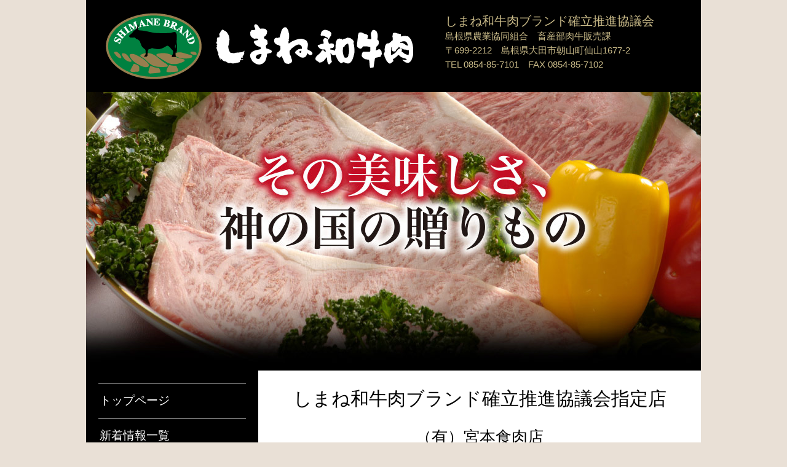

--- FILE ---
content_type: text/html
request_url: https://www.shimane-wagyu.org/store12.html
body_size: 8743
content:
<!doctype html>
<html lang="ja">
<!-- InstanceBegin template="/Templates/page.dwt" codeOutsideHTMLIsLocked="false" -->

<head>
	<meta charset="UTF-8">
	<meta http-equiv="X-UA-Compatible" content="IE=edge">
	<!-- InstanceBeginEditable name="doctitle" -->
	<title>（有）宮本食肉店 （松江こだわり市場）｜しまね和牛肉</title>
	<!-- InstanceEndEditable -->
	<meta name="keywords" content="しまね和牛肉,しまね和牛肉ブランド確立推進協議会" />
	<meta name="description" content="しまね和牛肉のサイトです。" />
	<meta name="viewport"
		content="width=device-width, user-scalable=yes, initial-scale=1, maximum-scale=2, minimum-scale=1">
	<meta name="format-detection" content="telephone=no">

	<link rel="stylesheet" type="text/css" href="style.css" media="all">
	<link rel="stylesheet" type="text/css" href="css/slicknav.css" media="all" />
	<link rel="stylesheet" type="text/css" href="css/style-l.css" media="screen and (min-width:933px)" />
	<link rel="stylesheet" type="text/css" href="css/style-m.css"
		media="screen and (min-width:768px) and (max-width:992px)">
	<link rel="stylesheet" type="text/css" href="css/style-s.css" media="screen and (max-width:767px)">
	<link rel="stylesheet" type="text/css" href="css/print.css?ver=20190509" media="print" />

	<link rel="shortcut icon" href="img/favicon.ico" />
	<link rel="apple-touch-icon-precomposed" href="img/apple-touch-icon.png" />
	<!-- InstanceBeginEditable name="head" -->
	<!-- InstanceEndEditable -->
	<script>(function(w,d,s,l,i){w[l]=w[l]||[];w[l].push({'gtm.start':
		new Date().getTime(),event:'gtm.js'});var f=d.getElementsByTagName(s)[0],
		j=d.createElement(s),dl=l!='dataLayer'?'&l='+l:'';j.async=true;j.src=
		'https://www.googletagmanager.com/gtm.js?id='+i+dl;f.parentNode.insertBefore(j,f);
		})(window,document,'script','dataLayer','GTM-5BNTZ9W');</script>
		<!-- End Google Tag Manager -->
		</head>

<body>
<!-- Google Tag Manager (noscript) -->
<noscript><iframe src="https://www.googletagmanager.com/ns.html?id=GTM-5BNTZ9W"
	height="0" width="0" style="display:none;visibility:hidden"></iframe></noscript>
	<!-- End Google Tag Manager (noscript) -->
	<div id="wrap">

		<header>
			<div class="headerInr">
				<div class="logo"><a href="index.html"><img src="img/logo.png" alt="しまね和牛肉" /></a></div>
				<div class="profile"><span class="companyName">しまね和牛肉ブランド確立推進協議会</span><br><span
						class="companyInfo">島根県農業協同組合　畜産部肉牛販売課<br>〒699-2212　島根県大田市朝山町仙山1677-2<br>TEL 0854-85-7101　FAX
						0854-85-7102</span></div>
			</div>
			<ul id="spmenu">
				<li><a href="index.html">トップページ</a></li>
				<li><a href="news/">新着情報一覧</a></li>
				<li><a href="about.html">『しまね和牛肉』とは</a></li>
				<li><a href="feature.html">『しまね和牛肉』の特徴</a></li>
				<li><a href="history.html">『しまね和牛肉』の歴史</a></li>
				<li><a href="recipe.html">『しまね和牛肉』を味わう</a></li>
				<li><a href="certification.html">認定基準</a></li>
				<li><a href="store.html">指定店紹介</a></li>
				<li><a href="link.html">リンク集</a></li>
				<li><a href="contact/">お問い合わせ</a></li>
				<li><a href="profile.html">協議会の紹介</a></li>
			</ul>
		</header>

		<div class="mainImg">
			<!-- InstanceBeginEditable name="mainImg" -->
			<img src="img/main10.jpg" alt="その美しさ、神の国の贈りもの" />
			<!-- InstanceEndEditable -->
		</div>

		<div id="content">

			<div id="main">
				<!-- InstanceBeginEditable name="mainContents" -->
				<h1 class="title">しまね和牛肉ブランド確立推進協議会指定店</h1>

				<div class="txtBox">
					<h2>（有）宮本食肉店</h2>
					<div class="storeImgBox">
						<div class="storeMainImg"><img src="img/store/store12_01.jpg" alt="" /></div>
						<p>
							お客様第一主義。価値ある｢満足｣を創造します。<br>我、（有）宮本食肉店は、常にお客様の視点に立った食肉専門店ならではの価値あるサービスを提供しています。<br>その為、各店舗には確かな商品知識と高度な加工技術を持つスタッフを配し、お客様のニーズに基づいた商品プラスアルファ「満足」を創造しています。
						</p>
					</div>
					<h3>お店の情報</h3>
					<dl class="storeDetailBox">
						<dt>指定店名</dt>
						<dd>（有）宮本食肉店</dd>
						<dt>郵便番号</dt>
						<dd>690-0044</dd>
						<dt>住所</dt>
						<dd>松江市浜乃木2丁目4-6</dd>
						<dt>TEL</dt>
						<dd><a href="tel:0852221928" class="telLink">0852-22-1928</a></dd>
						<dt>FAX</dt>
						<dd>0852-31-4074</dd>
						<dt>ホームページ</dt>
						<dd><a href="https://miyamoto-meat.jp/" target="_blank">https://miyamoto-meat.jp/</a></dd>
						<dt>営業時間</dt>
						<dd>9:00～16:00</dd>
						<dt>定休日</dt>
						<dd>日曜日</dd>
						<dt>代表者名</dt>
						<dd>代表取締役社長　宮本　久雄</dd>
					</dl>
					<div class="storeMapBox"><iframe
							src="https://www.google.com/maps/embed?pb=!1m18!1m12!1m3!1d812.5843467001391!2d133.05668904924008!3d35.44644092415991!2m3!1f0!2f0!3f0!3m2!1i1024!2i768!4f13.1!3m3!1m2!1s0x35570529a2d80025%3A0xad4ebb9156507f9b!2z44CSNjkwLTAwNDQg5bO25qC555yM5p2-5rGf5biC5rWc5LmD5pyo77yS5LiB55uu77yU4oiS77yWIOWuruacrOODk-ODqw!5e0!3m2!1sja!2sjp!4v1615165597180!5m2!1sja!2sjp"
							width="100%" height="100%" style="border:0;" allowfullscreen="" loading="lazy"></iframe></div>
				</div>

				<div class="txtBox storeImgs">
					<div><img src="img/store/store12_02.jpg" alt="" />気軽に立ち寄れる明るい店内</div>
					<div><img src="img/store/store12_03.jpg" alt="" />「しまね和牛肉指定店登録証」<br>厳選された「しまね和牛肉」取扱店の証</div>
					<div><img src="img/store/store12_04.jpg" alt="" />確かな商品知識でお客様も安心してお買いもの</div>
					<div><img src="img/store/store12_05.jpg" alt="" />確かな加工技術をもつスタッフ</div>
					<div><img src="img/store/store12_06.jpg" alt="" />しまね和牛肉：ロース・モモ肉すき焼き用等</div>
					<div><img src="img/store/store12_07.jpg" alt="" />美味しいしまね和牛肉各種</div>
				</div>

				<div class="txtBox">
					<h3>社訓</h3>
					<div class="storeImgBox">
						<div><img src="img/store/store12_08.jpg" alt="" /></div>
					</div>
				</div>

				<div class="txtBox">
					<h3>その他</h3>
					<div class="storeImgBox">
						<div><img src="img/store/store12_09.jpg" alt="" /></div>
					</div>
				</div>

				<div class="btn"><a href="store.html">戻る</a></div>

				<!-- InstanceEndEditable -->
				<!-- /#main -->
			</div>

			<div id="sub">
				<ul class="nav">
					<li><a href="index.html">トップページ</a></li>
					<li><a href="news/">新着情報一覧</a></li>
					<li><a href="about.html">『しまね和牛肉』とは</a></li>
					<li><a href="feature.html">『しまね和牛肉』の特徴</a></li>
					<li><a href="history.html">『しまね和牛肉』の歴史</a></li>
					<li><a href="recipe.html">『しまね和牛肉』を味わう</a></li>
					<li><a href="certification.html">認定基準</a></li>
					<li><a href="store.html">指定店紹介</a></li>
					<li><a href="link.html">リンク集</a></li>
					<li><a href="contact/">お問い合わせ</a></li>
					<li><a href="profile.html">協議会の紹介</a></li>
				</ul>

				<div class="snsBox">
					<div><a href="#"><img src="img/icon_twitter.png" alt="Twitterへ" /></a></div>
					<div><a href="#"><img src="img/icon_fb.png" alt="Facebookへ" /></a></div>
					<div><a href="#"><img src="img/icon_insta.png" alt="instagramへ" /></a></div>
				</div>

				<!-- /#sub -->
			</div>

			<!-- /#content -->
		</div>

		<div class="backtotop"><a href="#wrap"></a></div>

		<footer>
			<div class="profile"><span class="companyName">しまね和牛肉ブランド確立推進協議会</span><br><span
					class="companyInfo">島根県農業協同組合　畜産部肉牛販売課<br>〒699-2212<br>島根県大田市朝山町仙山1677-2<br>TEL 0854-85-7101<br>FAX
					0854-85-7102</span></div>
			copyright &copy; 2005 しまね和牛肉ブランド確立推進協議会 All RightReceived.
		</footer>

		<!-- /#wrap -->
	</div>

	<script src="js/jquery-1.12.4.min.js"></script>
	<script src="js/gototop.js"></script>
	<script src="js/jquery.slicknav.min.js"></script>
	<script>
		jQuery(function ($) {
			$('#spmenu').slicknav({
				label: 'Menu',
				prependTo: '.headerInr',
				closedSymbol: '&#9654;'
			});
		});
	</script>

</body>
<!-- InstanceEnd -->

</html>

--- FILE ---
content_type: text/css
request_url: https://www.shimane-wagyu.org/style.css
body_size: 2580
content:
@charset "UTF-8";
/*
Theme Name: LaLuce
Theme URI: http://
Description: しまね和牛肉のテーマ
Version: 1.0
Author: merce
Author URI: http://merce.co.jp
*/

/*----------------------------------------------------------------------
Reset Style
----------------------------------------------------------------------*/
body, div, dl, dt, dd, ul, ol, li, h1, h2, h3, h4, h5, h6, pre, form, fieldset, input, textarea, p, blockquote, th, td { 
  margin: 0;
  padding: 0;
}

img { 
  border: 0;
  vertical-align: bottom;
  font-size:0;
  line-height: 0;
}

address, caption, cite, code, dfn, em, strong, th, var {
  font-style: normal;
  font-weight: normal;
}

ol, ul {
  list-style: none;
}

caption, th {
  text-align: left;
}

h1, h2, h3, h4, h5, h6 {
  font-size: 100%;
  font-weight: normal;
}
table {
    border-spacing: 0;
	border-collapse:collapse;
}
hr {
	height: 0;
	margin: 0;
	padding: 0;
	border: 0;
}
*, *:before, *:after {
    -webkit-box-sizing: border-box;
       -moz-box-sizing: border-box;
         -o-box-sizing: border-box;
        -ms-box-sizing: border-box;
            box-sizing: border-box;
}

/*----------------------------------------------------------------------
Default Style
----------------------------------------------------------------------*/
/* Global */
html,body{
    height:100%;
}
html {
  -webkit-text-size-adjust: none;
  -webkit-font-smoothing: aliased;
	font-size: 62.5%;/*10px*/
}
body {
	font-family: Verdana, "游ゴシック", YuGothic, "ヒラギノ角ゴ ProN W3", "Hiragino Kaku Gothic ProN", "メイリオ", Meiryo, "Helvetica Neue", "Helvetica", "Arial", sans-serif;
	color: #000;
	margin: 0;
	padding: 0;
    background-color: #E9E0D6;
}

/*----------------------------------------------------
clerfix
----------------------------------------------------*/
/* For modern browsers */
.cf:before,
.cf:after {
    content:"";
    display:table;
}
 
.cf:after {
    clear:both;
}
 
/* For IE 6/7 (trigger hasLayout) */
.cf {
    zoom:1;
}

/* ベースリンクカラー
----------------------------------------------------*/
a {
	color: #977E4F;
	text-decoration: none;
}

a:link {
	color: #977E4F;
	text-decoration: none;
}

a:visited {
	color: #977E4F;
	text-decoration: none;
}

a:hover {
	color: #977E4F;
	text-decoration: underline;
}

a:active {
	color: #977E4F;
	text-decoration: underline;
}
a:hover img {
    opacity: 0.7;
}

/* リンクアイコン
----------------------------------------------------*/
/* PDF */
.txtBox a[href$=".pdf"]{
	padding-right: 23px;
	background: url("img/icon_pdf.png") no-repeat right 50%;
    -webkit-background-size: 18px 18px;
    background-size: 18px 18px;
}



--- FILE ---
content_type: text/css
request_url: https://www.shimane-wagyu.org/css/slicknav.css
body_size: 3672
content:
/*!
 * SlickNav Responsive Mobile Menu v1.0.10
 * (c) 2016 Josh Cope
 * licensed under MIT
 */
.slicknav_btn {
  position: relative;
  display: block;
  vertical-align: middle;
  float: right;
  /*padding: 0.438em 0.625em 0.438em 0.625em;*/
  padding: 8px 10px;
  line-height: 1.125em;
  cursor: pointer; }
  .slicknav_btn .slicknav_icon-bar + .slicknav_icon-bar {
    margin-top: 0.188em; }

.slicknav_menu {
  *zoom: 1; }
  .slicknav_menu .slicknav_menutxt {
    display: block;
    line-height: 1.188em;
	margin-bottom: 4px;
    /*float: left;*/ }
  .slicknav_menu .slicknav_icon {
    /*float: left;*/
    width: 1.125em;
    height: 0.875em;
	margin: 0 auto;
	display: block;
    /*margin: 0.188em 0 0 0.438em;*/ }
    .slicknav_menu .slicknav_icon:before {
      background: transparent;
      width: 1.125em;
      height: 0.875em;
      display: block;
      content: "";
      position: absolute; }
  .slicknav_menu .slicknav_no-text {
    margin: 0; }
  .slicknav_menu .slicknav_icon-bar {
    display: block;
    width: 1.125em;
    height: 0.125em;
    /*-webkit-border-radius: 1px;
    -moz-border-radius: 1px;
    border-radius: 1px;
    -webkit-box-shadow: 0 1px 0 rgba(0, 0, 0, 0.25);
    -moz-box-shadow: 0 1px 0 rgba(0, 0, 0, 0.25);
    box-shadow: 0 1px 0 rgba(0, 0, 0, 0.25);*/ }
  .slicknav_menu:before {
    content: " ";
    display: table; }
  .slicknav_menu:after {
    content: " ";
    display: table;
    clear: both; }

.slicknav_nav {
  clear: both; }
  .slicknav_nav ul {
    display: block; }
  .slicknav_nav li {
    display: block; }
  .slicknav_nav .slicknav_arrow {
    font-size: 0.8em;
    margin: 0 0 0 0.4em; }
  .slicknav_nav .slicknav_item {
    cursor: pointer; }
    .slicknav_nav .slicknav_item a {
      display: inline; }
  .slicknav_nav .slicknav_row {
    display: block; }
  .slicknav_nav a {
    display: block; }
  .slicknav_nav .slicknav_parent-link a {
    display: inline; }

.slicknav_brand {
  float: left; }

.slicknav_menu {
  font-size: 16px;
  box-sizing: border-box;
  /*background: #0095D6;*/
  /*padding: 5px;*/ }
  .slicknav_menu * {
    box-sizing: border-box; }
  .slicknav_menu .slicknav_menutxt {
    color: #000;
	font-size: 8px; }
  .slicknav_menu .slicknav_icon-bar {
    background-color: #000; }

.slicknav_btn {
  margin: 15px;
  text-decoration: none;
  background-color: #FFFFFF; }

.slicknav_nav {
	background: #FFF;
  color: #000;
  margin: 0;
  padding: 0;
  font-size: 0.875em;
  list-style: none;
  overflow: hidden; }
  .slicknav_nav ul {
    list-style: none;
    overflow: hidden;
    padding: 0;
    margin: 0 0 0 20px; }
  .slicknav_nav .slicknav_row {
    padding: 5px 10px;
    /*margin: 2px 5px;*/ }
    .slicknav_nav .slicknav_row:hover {
      /*-webkit-border-radius: 6px;
      -moz-border-radius: 6px;
      border-radius: 6px;*/
      background: #E9E0D6;
      /*color: #fff;*/ }
  .slicknav_nav a {
    padding: 5px 10px;
    /*margin: 2px 5px;*/
    text-decoration: none;
    color: #333333;
	border-bottom: 1px solid #000; }
	.slicknav_nav a br {display: none;}
	.slicknav_nav a span {
		padding-left: 1em;
		font-size: 12px;
	}
    .slicknav_nav a:hover {
      background: #E9E0D6;
      color: #333333; }
  .slicknav_nav .slicknav_txtnode {
    margin-left: 15px; }
  .slicknav_nav .slicknav_item a {
    padding: 0;
    margin: 0; }
  .slicknav_nav .slicknav_parent-link a {
    padding: 0;
    margin: 0; }

.slicknav_brand {
  color: #fff;
  font-size: 18px;
  line-height: 30px;
  padding: 7px 12px;
  height: 44px; }


/*tsuika*/
ul.slicknav_nav li.nav-lv1,
ul.slicknav_nav li ul li a {
	border-top: 1px solid #D2D2D2;
}
div.slicknav_menu a.slicknav_btn,
div.slicknav_menu a:hover.slicknav_btn {
	text-decoration: none;
	border-bottom: none;
}

--- FILE ---
content_type: text/css
request_url: https://www.shimane-wagyu.org/css/style-l.css
body_size: 7398
content:
body{font-size:18px;font-size:1.8rem;line-height:1.7}.sp-only{display:none}h1{font-size:1.667em}h2{font-size:1.444em}h3{font-size:1.222em}p{margin-bottom:0.75em}ul{list-style:disc}ol{list-style:decimal}div#wrap{width:1000px;margin:0 auto;background:#FFF}html,body{height:100%}div#wrap{position:relative;min-height:100%;height:auto !important;height:100%}div#content{padding-bottom:30px;width:100%;margin:0;display:-webkit-flex;display:-ms-flex;display:flex}div#content #main{width:720px;order:2;padding:20px 50px}div#content #sub{width:280px;background:#000;order:1;padding:20px}.mt0{margin-top:0}.mt075{margin-top:0.75em}.mt40{margin-top:40px}.mb0{margin-bottom:0}.btn{height:40px;line-height:40px;text-align:center;width:300px;margin:0 auto}.btn a{background:#C69C6D;-webkit-border-radius:20px;-moz-border-radius:20px;border-radius:20px;color:#FFF;display:block;position:relative}.btn a:after{display:block;content:"";position:absolute;top:50%;right:15px;width:8px;height:8px;margin:-4px 0 0 0;border-top:solid 3px #FFF;border-right:solid 3px #FFF;-webkit-transform:rotate(45deg);transform:rotate(45deg)}.btn a:hover{text-decoration:none;background:#A67C52}.backtotop{position:fixed;right:30px;bottom:30px;z-index:9000;display:none}.backtotop a{display:block;background:url(../img/pagetop.png) no-repeat;width:80px;height:102px;-webkit-background-size:80px 102px;background-size:80px 102px}header{margin:0;padding:0;height:150px;background:#000}header .headerInr{display:-webkit-flex;display:-ms-flex;display:flex;padding:21px 32px;line-height:1.3}header .headerInr .logo{width:500px;margin-right:52px}header .headerInr .profile{color:#C9BA88;width:384px}header .headerInr .profile .companyName{font-size:1.111em}header .headerInr .profile .companyInfo{font-size:0.833em}footer{position:absolute;bottom:0;width:100%;height:30px;line-height:30px;text-align:right;background:#AE9A52;color:#ffffff;font-size:0.889em;padding:0 15px}footer .profile{display:none}ul#spmenu{display:none}.nav{border-top:1px solid #FFF;font-size:1.056em;margin-bottom:50px;list-style:none}.nav li{border-bottom:1px solid #FFF}.nav li a{padding:12px 2px;display:block;color:#FFF}.nav li a:hover{text-decoration:none;color:#C9BA88}.slicknav_menu{display:none}.mainImg{width:100%;text-align:center}.mainImg img{width:100%}.snsBox{display:-webkit-flex;display:-ms-flex;display:flex;width:210px;margin:0 auto 30px}.snsBox div{width:50px;margin:0 10px}.snsBox div img{width:100%}.newsBox h2{position:relative}.newsBox h2:after{content:'';position:absolute;top:50%;display:inline-block;width:500px;height:1px;background-color:#E3E2E2;right:0;padding-left:120px}.newsBox ul{list-style:none}.newsBox ul li a{display:-webkit-flex;display:-ms-flex;display:flex}.newsBox ul li a span.date{width:160px;display:block;color:#000}.newsBox ul li a span.title{width:460px;display:block}h1.title{text-align:center;margin-bottom:0.5em}.txtBox{margin-bottom:50px}.txtBox ul{margin-left:1.2em}.txtBox h2{text-align:center;margin-bottom:0.5em}.pageTable{border:1px solid #CCC;margin-bottom:10px}.pageTable thead th{background-color:#F4F0EB;text-align:center;padding:8px;border:1px solid #CCC}.pageTable th{padding:8px;border:1px solid #CCC}.pageTable td{padding:8px;border:1px solid #CCC}a.telLink{color:#000;cursor:text}a.telLink:hover{text-decoration:none}span.txtBeef{font-weight:bold;color:#b94047}span.rubi{font-size:0.833em}.featureImgBox{display:-webkit-flex;display:-ms-flex;display:flex}.featureImgBox div{width:196px}.featureImgBox div+div{margin-left:16px}.featureImgBox div img{width:100%}.recipeBox{margin-bottom:30px}.recipeBox h3{border-bottom:3px solid #CCCCCC;margin-bottom:10px;padding-bottom:5px;position:relative}.recipeBox h3:after{position:absolute;content:" ";display:block;border-bottom:solid 3px #C69C6D;bottom:-3px;width:30%}.recipeBox .recipeImg{float:right;width:250px;margin:0 0 10px 20px}.recipeBox .recipeImg img{width:100%}.recipeBox .recipeMemo{padding:15px;position:relative;font-size:0.889em;clear:right;background-color:#F4F0EB}.recipeBox .recipeMemo:before{content:"メモ";color:#FFF;font-weight:bold;left:1em;padding:0 0.5em;position:absolute;top:-0.8em;background-color:#C69C6D}.recipeBox .recipeMemo:after{content:"";border-color:#DDD1C2 #fff #fff #DDD1C2;border-style:solid;border-width:0 0 16px 16px;bottom:0;position:absolute;right:0}.certifiTable{width:100%}.certifiTable th{text-align:center}.certifiTableC td{text-align:center}.storeBox{display:-webkit-flex;display:-ms-flex;display:flex;-webkit-flex-wrap:wrap;-ms-flex-wrap:wrap;flex-wrap:wrap;border-bottom:1px solid #000;padding-bottom:10px;margin-bottom:10px;font-size:0.889em}.storeBox dt{width:45%}.storeBox dd{width:55%}.storeImgBox{display:-webkit-flex;display:-ms-flex;display:flex}.storeImgBox .storeMainImg{width:45%;margin-right:5%}.storeImgBox .storeMainImg img{width:100%}.storeImgBox p{width:50%}.storeDetailBox{display:-webkit-flex;display:-ms-flex;display:flex;-webkit-flex-wrap:wrap;-ms-flex-wrap:wrap;flex-wrap:wrap;border-top:1px solid #B3B3B3;border-left:1px solid #B3B3B3}.storeDetailBox dt{width:30%;background-color:#E6E6E6;border-bottom:1px solid #B3B3B3;border-right:1px solid #B3B3B3;padding:8px}.storeDetailBox dd{width:70%;border-bottom:1px solid #B3B3B3;border-right:1px solid #B3B3B3;padding:8px}.storeMapBox{height:350px;margin-top:2em}.storeImgs{display:-webkit-flex;display:-ms-flex;display:flex;-webkit-flex-wrap:wrap;-ms-flex-wrap:wrap;flex-wrap:wrap;margin:0 -2.5%}.storeImgs div{margin:0 2.5% 1em;width:45%;text-align:center;font-size:0.889em}.storeImgs div img{width:100%}.linkList li+li{margin-top:0.75em}.orgTable{width:100%}.orgTable th{width:35%;background-color:#E6E6E6}.orgTable td{width:65%}.brandLogo{width:200px;text-align:center;font-size:0.889em;margin-bottom:1em}.brandLogo img{width:100%}.formBox{display:-webkit-flex;display:-ms-flex;display:flex;-webkit-flex-wrap:wrap;-ms-flex-wrap:wrap;flex-wrap:wrap}.formBox dt{width:30%}.formBox dd{width:70%}.wpcf7{margin:3em 0 0 0}.wpcf7-text,.wpcf7-free-text{padding:8px;border:solid 1px #ccc;margin:0 0 10px;font-family:Arial, sans-serif;width:100%;box-shadow:2px 2px #B3B3B3;font-size:0.889em}.wpcf7-textarea{padding:8px;border:solid 1px #ccc;margin:0 0 10px;font-family:Arial, sans-serif;width:100%;resize:none;box-shadow:2px 2px #B3B3B3;font-size:0.889em}.wpcf7-submit,.wpcf7-back,.wpcf7-confirm{border:solid 1px #0072BF;height:32px;line-height:32px;padding:0 40px;margin:0 0 20px;font-family:Arial, sans-serif;font-size:0.889em;text-transform:uppercase;font-weight:bold;color:#FFF;cursor:pointer;background:-webkit-gradient(linear, left top, left bottom, from(#A5C2E6), color-stop(0.8, #999), to(#0072BF));background:-webkit-linear-gradient(top, #0072BF, #A5C2E6);background:-moz-linear-gradient(top, #0072BF, #A5C2E6);background:linear-gradient(to top, #0072BF, #A5C2E6);filter:progid:DXImageTransform.Microsoft.gradient( startColorstr='#A5C2E6', endColorstr='#0072BF',GradientType=0 );-webkit-border-radius:16px;-moz-border-radius:16px;border-radius:16px}.wpcf7-select{margin-bottom:10px}.wpcf7-free-text{width:50%}.wpcf7-btn-box{clear:both;text-align:center}.wpcf7-btn-box input{margin:0 1em}.participation span.wpcf7-list-item{display:block}.sp-only{display:none}input::-webkit-input-placeholder,textarea::-webkit-input-placeholder{color:#b3b3b3;font-size:16px}input:-ms-input-placeholder,textarea:-ms-input-placeholder{color:#b3b3b3;font-size:16px}input::placeholder,textarea::placeholder{color:#b3b3b3;font-size:16px}


--- FILE ---
content_type: text/css
request_url: https://www.shimane-wagyu.org/css/style-m.css
body_size: 7483
content:
body{font-size:16px;font-size:1.6rem;line-height:1.7}.sp-only{display:none}h1{font-size:1.500em}h2{font-size:1.313em}h3{font-size:1.125em}p{margin-bottom:0.75em}ul{list-style:disc}ol{list-style:decimal}img{width:100%;height:auto}div#wrap{width:100%;margin:0 auto;background:#FFF}html,body{height:100%}div#wrap{position:relative;min-height:100%;height:auto !important;height:100%}div#content{padding-bottom:30px;width:100%;margin:0;display:-webkit-flex;display:-ms-flex;display:flex}div#content #main{width:72%;order:2;padding:20px}div#content #sub{width:28%;background:#000;order:1;padding:10px}.mt0{margin-top:0}.mt075{margin-top:0.75em}.mt40{margin-top:40px}.mb0{margin-bottom:0}.btn{height:40px;line-height:40px;text-align:center;width:300px;margin:0 auto}.btn a{background:#C69C6D;-webkit-border-radius:20px;-moz-border-radius:20px;border-radius:20px;color:#FFF;display:block;position:relative}.btn a:after{display:block;content:"";position:absolute;top:50%;right:15px;width:8px;height:8px;margin:-4px 0 0 0;border-top:solid 3px #FFF;border-right:solid 3px #FFF;-webkit-transform:rotate(45deg);transform:rotate(45deg)}.btn a:hover{text-decoration:none;background:#A67C52}.backtotop{position:fixed;right:15px;bottom:40px;z-index:9000;display:none}.backtotop a{display:block;background:url(../img/pagetop.png) no-repeat;width:80px;height:102px;-webkit-background-size:80px 102px;background-size:80px 102px}header{margin:0;padding:0;background:#000}header .headerInr{display:-webkit-flex;display:-ms-flex;display:flex;padding:21px 10px;line-height:1.3}header .headerInr .logo{width:50%;margin-right:5%}header .headerInr .profile{color:#C9BA88;width:45%}header .headerInr .profile .companyName{font-size:1.125em}header .headerInr .profile .companyInfo{font-size:0.938em}footer{position:absolute;bottom:0;width:100%;height:30px;line-height:30px;text-align:right;background:#AE9A52;color:#ffffff;font-size:0.889em;padding:0 15px}footer .profile{display:none}ul#spmenu{display:none}.nav{border-top:1px solid #FFF;margin-bottom:50px;list-style:none}.nav li{border-bottom:1px solid #FFF}.nav li a{padding:12px 2px;display:block;color:#FFF}.nav li a:hover{text-decoration:none;color:#C9BA88}.slicknav_menu{display:none}.mainImg{width:100%;text-align:center}.mainImg img{width:100%}.snsBox{display:-webkit-flex;display:-ms-flex;display:flex;margin:0 auto 40px}.snsBox div{width:50px;margin:0 10px}.snsBox div img{width:100%}.newsBox h2{position:relative}.newsBox h2:after{content:'';position:absolute;top:50%;display:inline-block;width:80%;height:1px;background-color:#E3E2E2;right:0;padding-left:20%}.newsBox ul{list-style:none}.newsBox ul li a{display:-webkit-flex;display:-ms-flex;display:flex}.newsBox ul li a span.date{width:28%;display:block;color:#000}.newsBox ul li a span.title{width:72%;display:block}h1.title{text-align:center;margin-bottom:0.5em}.txtBox{margin-bottom:50px}.txtBox ul{margin-left:1.3em}.txtBox h2{text-align:center;margin-bottom:0.5em}.pageTable{border:1px solid #CCC;margin-bottom:10px}.pageTable thead th{background-color:#F4F0EB;text-align:center;padding:8px;border:1px solid #CCC}.pageTable th{padding:8px;border:1px solid #CCC}.pageTable td{padding:8px;border:1px solid #CCC}a.telLink{color:#000;cursor:text}a.telLink:hover{text-decoration:none}span.txtBeef{font-weight:bold;color:#b94047}span.rubi{font-size:0.813em}.featureImgBox{display:-webkit-flex;display:-ms-flex;display:flex}.featureImgBox div{width:32%}.featureImgBox div+div{margin-left:2%}.featureImgBox div img{width:100%}.recipeBox{margin-bottom:30px}.recipeBox h3{border-bottom:3px solid #CCCCCC;margin-bottom:10px;padding-bottom:5px;position:relative}.recipeBox h3:after{position:absolute;content:" ";display:block;border-bottom:solid 3px #C69C6D;bottom:-3px;width:30%}.recipeBox .recipeImg{float:right;width:40%;margin:0 0 10px 1em}.recipeBox .recipeImg img{width:100%}.recipeBox .recipeMemo{padding:15px;position:relative;font-size:0.889em;clear:right;background-color:#F4F0EB}.recipeBox .recipeMemo:before{content:"メモ";color:#FFF;font-weight:bold;left:1em;padding:0 0.5em;position:absolute;top:-0.8em;background-color:#C69C6D}.recipeBox .recipeMemo:after{content:"";border-color:#DDD1C2 #fff #fff #DDD1C2;border-style:solid;border-width:0 0 16px 16px;bottom:0;position:absolute;right:0}.certifiTable{width:80%}.certifiTable th{text-align:center}.certifiTableC td{text-align:center}.storeBox{display:-webkit-flex;display:-ms-flex;display:flex;-webkit-flex-wrap:wrap;-ms-flex-wrap:wrap;flex-wrap:wrap;border-bottom:1px solid #000;padding-bottom:10px;margin-bottom:10px;font-size:0.889em}.storeBox dt{width:45%}.storeBox dd{width:55%}.storeImgBox{display:-webkit-flex;display:-ms-flex;display:flex}.storeImgBox .storeMainImg{width:45%;margin-right:5%}.storeImgBox .storeMainImg img{width:100%}.storeImgBox p{width:50%}.storeDetailBox{display:-webkit-flex;display:-ms-flex;display:flex;-webkit-flex-wrap:wrap;-ms-flex-wrap:wrap;flex-wrap:wrap;border-top:1px solid #B3B3B3;border-left:1px solid #B3B3B3}.storeDetailBox dt{width:30%;background-color:#E6E6E6;border-bottom:1px solid #B3B3B3;border-right:1px solid #B3B3B3;padding:8px}.storeDetailBox dd{width:70%;border-bottom:1px solid #B3B3B3;border-right:1px solid #B3B3B3;padding:8px}.storeMapBox{height:350px;margin-top:2em}.storeImgs{display:-webkit-flex;display:-ms-flex;display:flex;-webkit-flex-wrap:wrap;-ms-flex-wrap:wrap;flex-wrap:wrap;margin:0 -2.5%}.storeImgs div{margin:0 2.5% 1em;width:45%;text-align:center;font-size:0.889em}.storeImgs div img{width:100%}.linkList li+li{margin-top:0.75em}.orgTable{width:100%}.orgTable th{width:35%;background-color:#E6E6E6}.orgTable td{width:65%}.brandLogo{width:200px;text-align:center;font-size:0.889em;margin-bottom:1em}.brandLogo img{width:100%}.formBox{display:-webkit-flex;display:-ms-flex;display:flex;-webkit-flex-wrap:wrap;-ms-flex-wrap:wrap;flex-wrap:wrap}.formBox dt{width:30%}.formBox dd{width:70%}.wpcf7{margin:3em 0 0 0}.wpcf7-text,.wpcf7-free-text{padding:8px;border:solid 1px #ccc;margin:0 0 10px;font-family:Arial, sans-serif;width:100%;-webkit-box-shadow:2px 2px #B3B3B3;-moz-box-shadow:2px 2px #B3B3B3;box-shadow:2px 2px #B3B3B3;font-size:0.889em}.wpcf7-textarea{padding:8px;border:solid 1px #ccc;margin:0 0 10px;font-family:Arial, sans-serif;width:100%;resize:none;-webkit-box-shadow:2px 2px #B3B3B3;-moz-box-shadow:2px 2px #B3B3B3;box-shadow:2px 2px #B3B3B3;font-size:0.889em}.wpcf7-submit,.wpcf7-back,.wpcf7-confirm{border:solid 1px #0072BF;height:32px;line-height:32px;padding:0 40px;margin:0 0 20px;font-family:Arial, sans-serif;font-size:0.889em;text-transform:uppercase;font-weight:bold;color:#FFF;cursor:pointer;background:-webkit-gradient(linear, left top, left bottom, from(#A5C2E6), color-stop(0.8, #999), to(#0072BF));background:-webkit-linear-gradient(top, #0072BF, #A5C2E6);background:-moz-linear-gradient(top, #0072BF, #A5C2E6);background:linear-gradient(to top, #0072BF, #A5C2E6);filter:progid:DXImageTransform.Microsoft.gradient( startColorstr='#A5C2E6', endColorstr='#0072BF',GradientType=0 );-webkit-border-radius:16px;-moz-border-radius:16px;border-radius:16px}.wpcf7-select{margin-bottom:10px}.wpcf7-free-text{width:50%}.wpcf7-btn-box{clear:both;text-align:center}.wpcf7-btn-box input{margin:0 1em}.participation span.wpcf7-list-item{display:block}.sp-only{display:none}input::-webkit-input-placeholder,textarea::-webkit-input-placeholder{color:#b3b3b3;font-size:16px}input:-ms-input-placeholder,textarea:-ms-input-placeholder{color:#b3b3b3;font-size:16px}input::placeholder,textarea::placeholder{color:#b3b3b3;font-size:16px}


--- FILE ---
content_type: text/css
request_url: https://www.shimane-wagyu.org/css/style-s.css
body_size: 6487
content:
body{font-size:16px;font-size:1.6rem;line-height:1.7}.pc-only{display:none}h1{font-size:2.4rem}h2{font-size:2.1rem}h3{font-size:1.8rem}p{margin-bottom:0.75em}ul{list-style:disc}ol{list-style:decimal}img{width:100%;height:auto}body{-webkit-text-size-adjust:none}html,body{height:100%}div#wrap{width:100%;margin:0;background-color:#FFF}div#content #main{padding:20px}.mt0{margin-top:0}.mt075{margin-top:0.75em}.mt40{margin-top:40px}.mb0{margin-bottom:0}.btn{height:40px;line-height:40px;text-align:center;width:90%;margin:0 auto}.btn a{background:#C69C6D;-webkit-border-radius:20px;-moz-border-radius:20px;border-radius:20px;color:#FFF;display:block;position:relative}.btn a:after{display:block;content:"";position:absolute;top:50%;right:15px;width:8px;height:8px;margin:-4px 0 0 0;border-top:solid 3px #FFF;border-right:solid 3px #FFF;-webkit-transform:rotate(45deg);transform:rotate(45deg)}.btn a:hover{text-decoration:none;background:#A67C52}.backtotop{position:fixed;right:15px;bottom:50px;z-index:9000;display:none}.backtotop a{display:block;background:url(../img/pagetop.png) no-repeat;-webkit-background-size:70px 89px;background-size:70px 89px;width:70px;height:89px}header{margin:0;padding:0;background:#000}header .headerInr{position:relative}header .headerInr .logo{width:255px;height:55px;position:absolute;top:10px;left:10px}header .headerInr .profile{display:none}footer{width:100%;background:#AE9A52;color:#ffffff;font-size:1.3rem;padding:10px 15px;line-height:1.5}footer .profile{margin-bottom:15px}footer .profile span.companyName{font-size:1.6rem}footer .profile span.companyInfo{font-size:1.4rem}.slicknav_menu{display:block}ul#spmenu,ul.nav{display:none}.mainImg{width:100%;text-align:center}.snsBox{display:-webkit-flex;display:-ms-flex;display:flex;padding:15px 15px 0;background:#AE9A52;width:100%}.snsBox div{width:50px}.snsBox div+div{margin-left:15px}.newsBox h2{position:relative}.newsBox h2:after{content:'';position:absolute;top:50%;display:inline-block;width:70%;height:1px;background-color:#E3E2E2;right:0;padding-left:30%}.newsBox ul{list-style:none}.newsBox ul li{border-bottom:1px solid #E3E2E2}.newsBox ul li a{display:block;padding:8px 0;position:relative}.newsBox ul li a:after{display:block;content:"";position:absolute;top:50%;right:10px;width:8px;height:8px;margin:-4px 0 0 0;border-top:solid 3px #939393;border-right:solid 3px #939393;-webkit-transform:rotate(45deg);transform:rotate(45deg)}.newsBox ul li a span.date{display:block;color:#000}.newsBox ul li a span.title{display:block}h1.title{text-align:center;margin-bottom:0.5em}.txtBox{margin-bottom:30px}.txtBox ul{margin-left:1.3em}.txtBox h2{text-align:center;margin-bottom:0.5em}.pageTable{border:1px solid #CCC;margin-bottom:10px}.pageTable thead th{background-color:#F4F0EB;text-align:center;padding:8px;border:1px solid #CCC}.pageTable th{padding:8px;border:1px solid #CCC}.pageTable td{padding:8px;border:1px solid #CCC}span.txtBeef{font-weight:bold;color:#b94047}span.rubi{font-size:1.3rem}.featureImgBox div+div{margin-top:15px}.recipeBox{margin-bottom:30px}.recipeBox h3{border-bottom:3px solid #CCCCCC;margin-bottom:10px;padding-bottom:5px;position:relative}.recipeBox h3:after{position:absolute;content:" ";display:block;border-bottom:solid 3px #C69C6D;bottom:-3px;width:30%}.recipeBox .recipeImg{margin:0 0 10px}.recipeBox .recipeMemo{padding:15px;position:relative;font-size:0.889em;clear:right;background-color:#F4F0EB;margin-top:1.5em}.recipeBox .recipeMemo:before{content:"メモ";color:#FFF;font-weight:bold;left:1em;padding:0 0.5em;position:absolute;top:-0.8em;background-color:#C69C6D}.recipeBox .recipeMemo:after{content:"";border-color:#DDD1C2 #fff #fff #DDD1C2;border-style:solid;border-width:0 0 16px 16px;bottom:0;position:absolute;right:0}.certifiTable{width:100%}.certifiTable th{text-align:center}.certifiTableC td{text-align:center}.storeBox{border-bottom:1px solid #000;padding-bottom:10px;margin-bottom:10px}.storeBox dt{width:100%;border-top:1px dotted #000;padding-top:10px;margin-top:10px}.storeBox dd{width:100%}.storeImgBox .storeMainImg{margin-bottom:10px}.storeDetailBox{border-top:1px solid #B3B3B3;border-left:1px solid #B3B3B3}.storeDetailBox dt{background-color:#E6E6E6;border-bottom:1px solid #B3B3B3;border-right:1px solid #B3B3B3;padding:8px}.storeDetailBox dd{border-bottom:1px solid #B3B3B3;border-right:1px solid #B3B3B3;padding:8px}.storeMapBox{height:350px;margin-top:2em}.storeImgs div{margin:0 0 1em;text-align:center;font-size:1.5rem}.linkList li+li{margin-top:0.75em}.orgTable{width:100%}.orgTable th{width:100%;background-color:#E6E6E6;display:block}.orgTable td{width:100%;display:block}.brandLogo{width:200px;text-align:center;font-size:0.889em;margin-bottom:1em}.brandLogo img{width:100%}.formBox{display:-webkit-flex;display:-ms-flex;display:flex;-webkit-flex-wrap:wrap;-ms-flex-wrap:wrap;flex-wrap:wrap}.formBox dt{width:100%}.formBox dd{width:100%}.wpcf7{margin:3em 0 0 0}.wpcf7-text,.wpcf7-free-text{padding:8px;border:solid 1px #ccc;margin:0 0 10px;font-family:Arial, sans-serif;width:100%;-webkit-box-shadow:2px 2px #B3B3B3;-moz-box-shadow:2px 2px #B3B3B3;box-shadow:2px 2px #B3B3B3;font-size:1.6rem}.wpcf7-textarea{padding:8px;border:solid 1px #ccc;margin:0 0 10px;font-family:Arial, sans-serif;width:100%;resize:none;-webkit-box-shadow:2px 2px #B3B3B3;-moz-box-shadow:2px 2px #B3B3B3;box-shadow:2px 2px #B3B3B3;font-size:1.6rem}.wpcf7-submit,.wpcf7-back,.wpcf7-confirm{border:solid 1px #0072BF;height:32px;line-height:32px;padding:0 40px;margin:0 0 20px;font-family:Arial, sans-serif;font-size:0.889em;text-transform:uppercase;font-weight:bold;color:#FFF;cursor:pointer;background:-webkit-gradient(linear, left top, left bottom, from(#A5C2E6), color-stop(0.8, #999), to(#0072BF));background:-webkit-linear-gradient(top, #0072BF, #A5C2E6);background:-moz-linear-gradient(top, #0072BF, #A5C2E6);background:linear-gradient(to top, #0072BF, #A5C2E6);filter:progid:DXImageTransform.Microsoft.gradient( startColorstr='#A5C2E6', endColorstr='#0072BF',GradientType=0 );-webkit-border-radius:16px;-moz-border-radius:16px;border-radius:16px}.wpcf7-select{margin-bottom:10px}.wpcf7-free-text{width:50%}.wpcf7-btn-box{clear:both;text-align:center}.wpcf7-btn-box input{margin:0 1em}.participation span.wpcf7-list-item{display:block}.sp-only{display:none}input::-webkit-input-placeholder,textarea::-webkit-input-placeholder{color:#b3b3b3;font-size:1.6rem}input:-ms-input-placeholder,textarea:-ms-input-placeholder{color:#b3b3b3;font-size:1.6rem}input::placeholder,textarea::placeholder{color:#b3b3b3;font-size:1.6rem}


--- FILE ---
content_type: text/css
request_url: https://www.shimane-wagyu.org/css/print.css?ver=20190509
body_size: 7475
content:
@page{margin:12.7mm 9.7mm;size:A4}body{font-size:18px;font-size:1.8rem;line-height:1.7;zoom:0.68;-webkit-print-color-adjust:exact}.sp-only{display:none}h1{font-size:1.667em}h2{font-size:1.444em}h3{font-size:1.222em}p{margin-bottom:0.75em}ul{list-style:disc}ol{list-style:decimal}div#wrap{width:1000px;margin:0 auto;background:#FFF}html,body{height:100%}div#wrap{position:relative;min-height:100%;height:auto !important;height:100%}div#content{padding-bottom:30px;width:100%;margin:0;display:-webkit-flex;display:-ms-flex;display:flex}div#content #main{width:720px;order:2;padding:20px 50px}div#content #sub{width:280px;background:#000;order:1;padding:20px}.mt0{margin-top:0}.mt075{margin-top:0.75em}.mt40{margin-top:40px}.mb0{margin-bottom:0}.btn{height:40px;line-height:40px;text-align:center;width:300px;margin:0 auto}.btn a{background:#C69C6D;-webkit-border-radius:20px;-moz-border-radius:20px;border-radius:20px;color:#FFF;display:block;position:relative}.btn a:after{display:block;content:"";position:absolute;top:50%;right:15px;width:8px;height:8px;margin:-4px 0 0 0;border-top:solid 3px #FFF;border-right:solid 3px #FFF;-webkit-transform:rotate(45deg);transform:rotate(45deg)}.btn a:hover{text-decoration:none;background:#A67C52}.backtotop{position:fixed;right:30px;bottom:30px;z-index:9000;display:none}.backtotop a{display:block;background:url(../img/pagetop.png) no-repeat;width:80px;height:102px;-webkit-background-size:80px 102px;background-size:80px 102px}header{margin:0;padding:0;height:150px;background:#000}header .headerInr{display:-webkit-flex;display:-ms-flex;display:flex;padding:21px 32px;line-height:1.3}header .headerInr .logo{width:500px;margin-right:52px}header .headerInr .profile{color:#C9BA88;width:384px}header .headerInr .profile .companyName{font-size:1.111em}header .headerInr .profile .companyInfo{font-size:0.833em}footer{position:absolute;bottom:0;width:100%;height:30px;line-height:30px;text-align:right;background:#AE9A52;color:#ffffff;font-size:0.889em;padding:0 15px}footer .profile{display:none}ul#spmenu{display:none}.nav{border-top:1px solid #FFF;font-size:1.056em;margin-bottom:50px;list-style:none}.nav li{border-bottom:1px solid #FFF}.nav li a{padding:12px 2px;display:block;color:#FFF}.nav li a:hover{text-decoration:none;color:#C9BA88}.slicknav_menu{display:none}.mainImg{width:100%;text-align:center}.mainImg img{width:100%}.snsBox{display:-webkit-flex;display:-ms-flex;display:flex;width:210px;margin:0 auto 30px}.snsBox div{width:50px;margin:0 10px}.snsBox div img{width:100%}.newsBox h2{position:relative}.newsBox h2:after{content:'';position:absolute;top:50%;display:inline-block;width:500px;height:1px;background-color:#E3E2E2;right:0;padding-left:120px}.newsBox ul{list-style:none}.newsBox ul li a{display:-webkit-flex;display:-ms-flex;display:flex}.newsBox ul li a span.date{width:160px;display:block;color:#000}.newsBox ul li a span.title{width:460px;display:block}h1.title{text-align:center;margin-bottom:0.5em}.txtBox{margin-bottom:50px}.txtBox ul{margin-left:1.2em}.txtBox h2{text-align:center;margin-bottom:0.5em}.pageTable{border:1px solid #CCC;margin-bottom:10px}.pageTable thead th{background-color:#F4F0EB;text-align:center;padding:8px;border:1px solid #CCC}.pageTable th{padding:8px;border:1px solid #CCC}.pageTable td{padding:8px;border:1px solid #CCC}a.telLink{color:#000;cursor:text}a.telLink:hover{text-decoration:none}span.txtBeef{font-weight:bold;color:#b94047}span.rubi{font-size:0.833em}.featureImgBox{display:-webkit-flex;display:-ms-flex;display:flex}.featureImgBox div{width:196px}.featureImgBox div+div{margin-left:16px}.featureImgBox div img{width:100%}.recipeBox{margin-bottom:30px}.recipeBox h3{border-bottom:3px solid #CCCCCC;margin-bottom:10px;padding-bottom:5px;position:relative}.recipeBox h3:after{position:absolute;content:" ";display:block;border-bottom:solid 3px #C69C6D;bottom:-3px;width:30%}.recipeBox .recipeImg{float:right;width:250px;margin:0 0 10px 20px}.recipeBox .recipeImg img{width:100%}.recipeBox .recipeMemo{padding:15px;position:relative;font-size:0.889em;clear:right;background-color:#F4F0EB}.recipeBox .recipeMemo:before{content:"メモ";color:#FFF;font-weight:bold;left:1em;padding:0 0.5em;position:absolute;top:-0.8em;background-color:#C69C6D}.recipeBox .recipeMemo:after{content:"";border-color:#DDD1C2 #fff #fff #DDD1C2;border-style:solid;border-width:0 0 16px 16px;bottom:0;position:absolute;right:0}.certifiTable{width:100%}.certifiTable th{text-align:center}.certifiTableC td{text-align:center}.storeBox{display:-webkit-flex;display:-ms-flex;display:flex;-webkit-flex-wrap:wrap;-ms-flex-wrap:wrap;flex-wrap:wrap;border-bottom:1px solid #000;padding-bottom:10px;margin-bottom:10px;font-size:0.889em}.storeBox dt{width:45%}.storeBox dd{width:55%}.storeImgBox{display:-webkit-flex;display:-ms-flex;display:flex}.storeImgBox .storeMainImg{width:45%;margin-right:5%}.storeImgBox .storeMainImg img{width:100%}.storeImgBox p{width:50%}.storeDetailBox{display:-webkit-flex;display:-ms-flex;display:flex;-webkit-flex-wrap:wrap;-ms-flex-wrap:wrap;flex-wrap:wrap;border-top:1px solid #B3B3B3;border-left:1px solid #B3B3B3}.storeDetailBox dt{width:30%;background-color:#E6E6E6;border-bottom:1px solid #B3B3B3;border-right:1px solid #B3B3B3;padding:8px}.storeDetailBox dd{width:70%;border-bottom:1px solid #B3B3B3;border-right:1px solid #B3B3B3;padding:8px}.storeMapBox{height:350px;margin-top:2em}.storeImgs{display:-webkit-flex;display:-ms-flex;display:flex;-webkit-flex-wrap:wrap;-ms-flex-wrap:wrap;flex-wrap:wrap;margin:0 -2.5%}.storeImgs div{margin:0 2.5% 1em;width:45%;text-align:center;font-size:0.889em}.storeImgs div img{width:100%}.linkList li+li{margin-top:0.75em}.orgTable{width:100%}.orgTable th{width:35%;background-color:#E6E6E6}.orgTable td{width:65%}.brandLogo{width:200px;text-align:center;font-size:0.889em;margin-bottom:1em}.brandLogo img{width:100%}.formBox{display:-webkit-flex;display:-ms-flex;display:flex;-webkit-flex-wrap:wrap;-ms-flex-wrap:wrap;flex-wrap:wrap}.formBox dt{width:30%}.formBox dd{width:70%}.wpcf7{margin:3em 0 0 0}.wpcf7-text,.wpcf7-free-text{padding:8px;border:solid 1px #ccc;margin:0 0 10px;font-family:Arial, sans-serif;width:100%;box-shadow:2px 2px #B3B3B3;font-size:0.889em}.wpcf7-textarea{padding:8px;border:solid 1px #ccc;margin:0 0 10px;font-family:Arial, sans-serif;width:100%;resize:none;box-shadow:2px 2px #B3B3B3;font-size:0.889em}.wpcf7-submit,.wpcf7-back,.wpcf7-confirm{border:solid 1px #0072BF;height:32px;line-height:32px;padding:0 40px;margin:0 0 20px;font-family:Arial, sans-serif;font-size:0.889em;text-transform:uppercase;font-weight:bold;color:#FFF;cursor:pointer;background:-webkit-gradient(linear, left top, left bottom, from(#A5C2E6), color-stop(0.8, #999), to(#0072BF));background:-webkit-linear-gradient(top, #0072BF, #A5C2E6);background:-moz-linear-gradient(top, #0072BF, #A5C2E6);background:linear-gradient(to top, #0072BF, #A5C2E6);filter:progid:DXImageTransform.Microsoft.gradient( startColorstr='#A5C2E6', endColorstr='#0072BF',GradientType=0 );-webkit-border-radius:16px;-moz-border-radius:16px;border-radius:16px}.wpcf7-select{margin-bottom:10px}.wpcf7-free-text{width:50%}.wpcf7-btn-box{clear:both;text-align:center}.wpcf7-btn-box input{margin:0 1em}.participation span.wpcf7-list-item{display:block}.sp-only{display:none}input::-webkit-input-placeholder,textarea::-webkit-input-placeholder{color:#b3b3b3;font-size:16px}input:-ms-input-placeholder,textarea:-ms-input-placeholder{color:#b3b3b3;font-size:16px}input::placeholder,textarea::placeholder{color:#b3b3b3;font-size:16px}


--- FILE ---
content_type: application/javascript
request_url: https://www.shimane-wagyu.org/js/gototop.js
body_size: 444
content:

jQuery(function($){
	// pageTopボタンの表示可否
	var topBtn=$('.backtotop');
	topBtn.hide();
	$(window).scroll(function(){
		if($(this).scrollTop()>80){
		// 画面を80pxスクロールしたら、ボタンを表示する
			topBtn.fadeIn();
		}else{
		// 画面が80pxより上なら、ボタンを表示しない
			topBtn.fadeOut();
		}
	});
	// ボタンをクリックしたら、スクロールして上に戻る
	topBtn.click(function(){
		$('body,html').animate({
		scrollTop: 0},500);
		return false;
	});
});